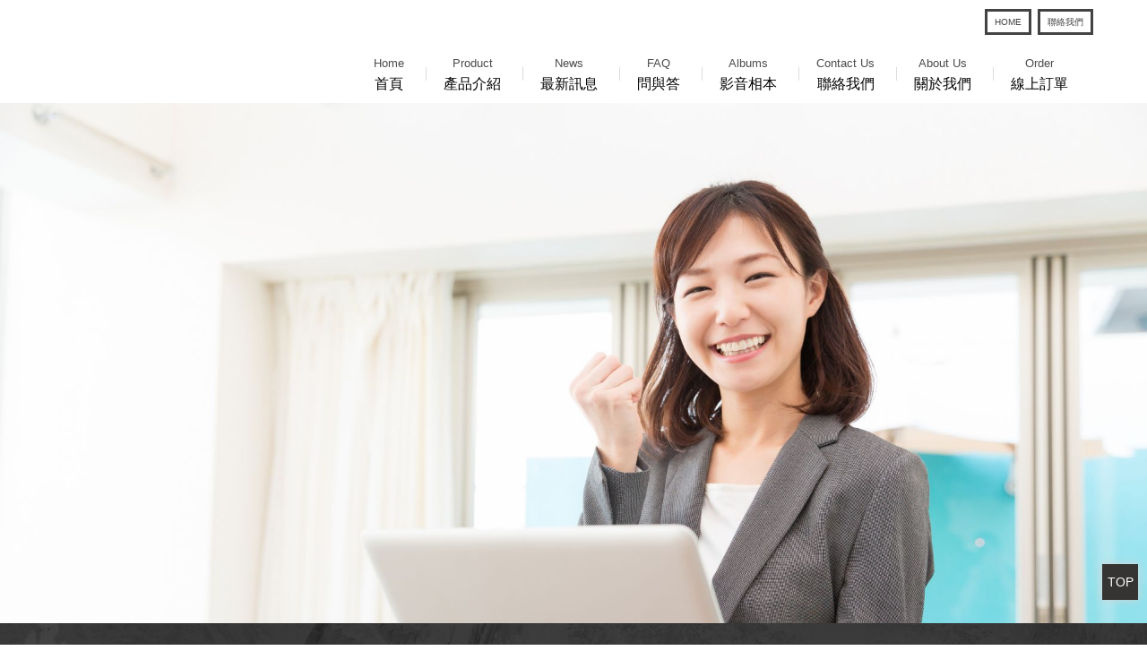

--- FILE ---
content_type: text/html; charset=utf-8
request_url: https://www.neulevel.com.tw/
body_size: 32168
content:
<!doctype html>
<!--[if IE 8 ]><html dir="ltr" lang="zh-TW" class="ie8"><![endif]-->
<!--[if IE 9 ]><html dir="ltr" lang="zh-TW" class="ie9"><![endif]-->
<!--[if (gt IE 9)|!(IE)]><!-->
<html dir="ltr" lang="zh-TW">
<!--<![endif]-->
<head>
<!--[if lt IE 9]>
<script src="/js/html5.js"></script>
<![endif]-->
<meta charset="UTF-8" />
<meta name="viewport" content="width=device-width, initial-scale=1.0, maximum-scale=1.0, minimum-scale=1.0, user-scalable=0">
<title>GPS徵信社-先辦事後付款</title>
<meta name="keywords" content="" />
<meta name="description" content="" />
<meta property="og:title" content="GPS徵信社-先辦事後付款"/>
<meta property="og:type" content=""/>
<meta property="og:url" content="www.neulevel.com.tw/"/>
<meta property="og:image" content="www.neulevel.com.twimages/no-pic.jpg"/>
<meta name="robots" content="all" />
<meta name="robots" content="INDEX, FOLLOW" />
<link rel="index" title="GPS徵信社-先辦事後付款" href="https://www.neulevel.com.tw/index.html" />
<link rel="sitemap" type="htm" title="GPS徵信社-先辦事後付款" href="https://www.neulevel.com.tw/sitemap.xml" />
<link rel="alternate" type="application/rss+xml" href="https://www.neulevel.com.tw/rss.xml" title="" />
<link href="/css/animate.css" rel="stylesheet">
<link href="/css/font-awesome.min.css" rel="stylesheet">
<link href="/css/21/main.css" rel="stylesheet">
<link href="/css/21/index.css" rel="stylesheet">
<link href='https://fonts.googleapis.com/css?family=Roboto:400,100,100italic,300,300italic,400italic,500,500italic,700,700italic,900,900italic&subset=latin,greek,greek-ext,vietnamese,cyrillic-ext,latin-ext,cyrillic' rel='stylesheet' type='text/css'>
<link href='https://fonts.googleapis.com/css?family=PT+Sans' rel='stylesheet' type='text/css'>
<script src="/jquery/jquery-1.8.2.min.js"></script>
<script src="/jquery/jquery.SuperSlide.2.1.1.js" type="text/javascript"></script>
<script src="/jquery/jquery.scrollTo.min.js" type="text/javascript"></script>
<script src="/jquery/jquery.scrollTo-1.4.3.1.js" type="text/javascript"></script>
<script src="/Scripts/tw_cn.js"></script>

</head>
<body>
<h1 id="h1">GPS徵信社-先辦事後付款</h1>



<div id="fb-root"></div>
<script>
(function(d, s, id) {
var js, fjs = d.getElementsByTagName(s)[0];
if (d.getElementById(id)) return;
js = d.createElement(s); js.id = id;
js.src = "//connect.facebook.net/zh_TW/all.js#xfbml=1";
fjs.parentNode.insertBefore(js, fjs);
}(document, 'script', 'facebook-jssdk'));
</script>
<script>
window.___gcfg = {lang: 'zh-TW'};
(function() {
var po = document.createElement('script'); po.type = 'text/javascript'; po.async = true;
po.src = 'https://apis.google.com/js/plusone.js';
var s = document.getElementsByTagName('script')[0]; s.parentNode.insertBefore(po, s);
})();
</script>
<div class="wrapper">
    <!--[if lt IE 9]>
<link rel="stylesheet" href="/css/noie.css">
<div id="no-ie"><div><p>很抱歉，目前本站瀏覽不支援IE9以下的瀏覽器，若看見版面跑掉，純屬正常狀況。建議您改用 <a href="https://www.google.com.tw/chrome/browser/desktop/index.html" target="_blank">Google Chrome</a>或<a href="https://www.mozilla.org/zh-TW/firefox/new/" target="_blank">Firefox</a> 以取得最佳、最快的瀏覽效果！</p></div></div>
<![endif]-->
<header>
	<section>
        <div id="top-right">
            <div class="boxborder">
                <a href="/" title="HOME">HOME</a>
                <a href="/contact.html" title="聯絡我們">聯絡我們</a>
            </div>
        </div>
        <div id="cis">
            <h1><a href="/" title=""><img src="images/no-pic.jpg" alt="" style='display:none; width: auto;' /></a></h1>
        </div>
        <div id="topnav">
            <script>
            // <![CDATA[
            $(function() {
                function slideNav() {
                    var windowWidth = $(window).width();
                    if (windowWidth > 960) {
                        $('#main-menu ul').addClass('pc');
                        $('#main-menu').show();
                    } else {
                        $('#main-menu ul').removeClass('pc');
                        $('#main-menu').hide();
                    }
                }
                slideNav();
            
                $(window).resize(function () {
                    slideNav();
                });
                $("#main-menu ul.pc li a").hover(function() {
                    $(this).animate({backgroundPosition: '0 0'});
                    }, function () {
                        $(this).animate({backgroundPosition: '0 -90px'});
                    });
                    
                    $('.nav-func').click(function () {
                        if ('none' == $('#main-menu').css('display') || '' == $('#main-menu').css('display')) {
                            $('#main-menu').slideDown();
                        } else {
                            $('#main-menu').slideUp();
                        }
                        return false;
                    });
                    
                    $(window).scroll(function(){
                        if($(document).scrollTop() > 300){
                            $('header').addClass('headerTop',800);
                        }else{
                        $('header').removeClass('headerTop',800);
                    }
                });
            });
            // ]]>
            </script>
            <a href="#" title="選單 MENU" class="nav-func"><i class="fa fa-reorder"></i>選單</a>
            <nav id="main-menu" class="menu">
                <ul class="pc">
                    
                            <li>
                                <a href="/" title="首頁"><span>Home</span>首頁</a>
                                <ul class="subnav"></ul>
                            </li>
                        
                            <li>
                                <a href="product.html" title="產品介紹"><span>Product</span>產品介紹</a>
                                <ul class="subnav"><li><a href='product1.html'>一次收費、不成免費‎</a></li><li><a href='product2.html'>全台最大徵信業入口網站‎</a></li><li><a href='product3.html'>徵信社費用</a></li><li><a href='product4.html'>回頭車貨運</a></li><li><a href='product5.html'>庫板施工</a></li><li><a href='product6.html'>外遇離婚</a></li><li><a href='product7.html'>徵信社</a></li><li><a href='product8.html'>搬家</a></li><li><a href='product9.html'>徵信調查高手</a></li><li><a href='product10.html'>營業用咖啡機</a></li><li><a href='product11.html'>監視器推薦</a></li><li><a href='product12.html'>定位app</a></li><li><a href='product13.html'>旅遊住宿</a></li><li><a href='product14.html'>貸款</a></li><li><a href='product15.html'>醫療保健</a></li><li><a href='product16.html'>美容保養</a></li><li><a href='product17.html'>影音娛樂</a></li><li><a href='product18.html'>餐飲</a></li><li><a href='product19.html'>打工兼職</a></li><li><a href='product20.html'>中古車</a></li><li><a href='product21.html'>設計相關</a></li><li><a href='product22.html'>婚紗服務</a></li><li class='last'><a href='product23.html'>不動產</a></li></ul>
                            </li>
                        
                            <li>
                                <a href="news.html" title="最新訊息"><span>News</span>最新訊息</a>
                                <ul class="subnav"><li><a href='news1.html'>感情調查</a></li><li><a href='news2.html'>徵信社評價</a></li><li><a href='news3.html'>徵信調查</a></li><li><a href='news4.html'>廚房冷藏設備</a></li><li><a href='news5.html'>法律諮詢</a></li><li><a href='news6.html'>西裝</a></li><li><a href='news7.html'>衣服切貨</a></li><li><a href='news8.html'>專業徵信社</a></li><li><a href='news9.html'>律師事務所</a></li><li><a href='news10.html'>工業設計</a></li><li><a href='news11.html'>交友服務</a></li><li><a href='news12.html'>企業</a></li><li><a href='news13.html'>搬家</a></li><li><a href='news14.html'>出國工作</a></li><li><a href='news15.html'>情趣用品</a></li><li><a href='news16.html'>服務</a></li><li><a href='news17.html'>包車接送</a></li><li><a href='news18.html'>設計</a></li><li><a href='news19.html'>翻譯服務</a></li><li><a href='news20.html'>物品進庫存</a></li><li><a href='news21.html'>直播視訊</a></li><li><a href='news22.html'>貸款</a></li><li><a href='news23.html'>旅遊住宿</a></li><li><a href='news24.html'>生活旅遊</a></li><li><a href='news25.html'>機車零配件</a></li><li><a href='news26.html'>建築公司</a></li><li><a href='news27.html'>醫療</a></li><li><a href='news28.html'>辦公室設備</a></li><li><a href='news29.html'>成人影片</a></li><li><a href='news30.html'>網路行銷</a></li><li><a href='news31.html'>教育</a></li><li><a href='news32.html'>網路行銷</a></li><li><a href='news33.html'>醫學美容</a></li><li><a href='news34.html'>娛樂經紀</a></li><li><a href='news35.html'>八大</a></li><li><a href='news36.html'>飲食</a></li><li><a href='news37.html'>婚姻感情</a></li><li class='last'><a href='news38.html'>徵信業配</a></li></ul>
                            </li>
                        
                            <li>
                                <a href="faq.html" title="問與答"><span>FAQ</span>問與答</a>
                                <ul class="subnav"></ul>
                            </li>
                        
                            <li>
                                <a href="book.html" title="影音相本"><span>Albums</span>影音相本</a>
                                <ul class="subnav"></ul>
                            </li>
                        
                            <li>
                                <a href="contact.html" title="聯絡我們"><span>Contact Us</span>聯絡我們</a>
                                <ul class="subnav"></ul>
                            </li>
                        
                            <li>
                                <a href="article-about.html" title="關於我們"><span>About Us</span>關於我們</a>
                                <ul class="subnav"></ul>
                            </li>
                        
                            <li>
                                <a href="order.html" title="線上訂單"><span>Order</span>線上訂單</a>
                                <ul class="subnav"></ul>
                            </li>
                        
                </ul>
            </nav>
        </div> 
	</section>           
</header>
    <link href="/jquery/slick/slick.css" rel="stylesheet">
<link href="/jquery/slick/slick-theme.css" rel="stylesheet">
<script src="/jquery/slick/slick.min.js"></script>
<script type="text/javascript">
$(document).ready(function(){
  $('.single-item').slick({
	  slidesToShow: 1,
	  slidesToScroll: 1,
	  autoplay: true,
	  autoplaySpeed: 2000,
  });
});
</script>
<div id="banner">
	<div class="bannerw">
        <div class="single-item">
            
                    <div><a href="javascript:void(0);" title="" style="background-image:url(/userfiles/images/20190820015357107.jpg);"><img src="/images/21/img-bannerPhoto.png" alt="" /></a></div>
                
        </div>    
    </div>
</div>

    <div id="product">
    	<section>
            <h3>BEST CASE</h3>
            <p class="stitle">專業優質的服務  值得信賴的團隊</p>
            <ul>
                
                    <li>
                        <div class="photo"><a href="product-43.html" title="焊接、耳塞式該怎麼選擇？-產品資訊"><img src="/userfiles/images/20191204090411629.jpg" alt="焊接、耳塞式該怎麼選擇？-產品資訊" /></a></div>
                        <h3><a href="product-43.html" title="焊接、耳塞式該怎麼選擇？-產品資訊">焊接、耳塞式該怎麼選擇？-產品資訊</a></h3>
                    </li>
                
                    <li>
                        <div class="photo"><a href="product-30.html" title="當舖借錢免費試算額度、降息本利攤還"><img src="/userfiles/images/20190925023909155.jpg" alt="當舖借錢免費試算額度、降息本利攤還" /></a></div>
                        <h3><a href="product-30.html" title="當舖借錢免費試算額度、降息本利攤還">當舖借錢免費試算額度、降息本利攤還</a></h3>
                    </li>
                
                    <li>
                        <div class="photo"><a href="product-20.html" title="​台中搬家-按客戶指定之吉日吉時準時待命"><img src="/userfiles/images/20190703100638349.jpg" alt="​台中搬家-按客戶指定之吉日吉時準時待命" /></a></div>
                        <h3><a href="product-20.html" title="​台中搬家-按客戶指定之吉日吉時準時待命">​台中搬家-按客戶指定之吉日吉時準時待命</a></h3>
                    </li>
                
            </ul>
        </section>
    </div>
    <div class="slogan">
        <h3></h3>
        <p class="stitle"></p>
    </div>
    <div class="newsbad">
        <div id="news">
            <div class="newsbox">
				<script>
                <!-- <![CDATA[
                $(function() {
                    var ary = location.href.split("&");
                    $(".newsWrap").slide({
                        mainCell:".bd ul",
                        autoPlay:true,
                        effect:"topMarquee",
                        vis:3,
                        interTime:60,
                        trigger:"click"
                    });
                });
                // ]]> -->
                </script>
                <h3><a href="news.html"><b>NEWS</b>最新消息</a></h3>
                <div class="newsWrap">
                    <div class="bd">
                        <ul class="picList">
                            
                                <li>
                                    <div class="date">
                                        <p>2025<br />Dec</p>
                                        <span>08</span>
                                    </div>
                                    <div class="n-content">
                                        <h3><a href="news-202.html" title="借錢與生活節奏的關係 如何在變動中保持穩定">借錢與生活節奏的關係 如何在變動中保持穩定</a></h3>
                                    </div>
                                </li>
                            
                                <li>
                                    <div class="date">
                                        <p>2025<br />Dec</p>
                                        <span>05</span>
                                    </div>
                                    <div class="n-content">
                                        <h3><a href="news-201.html" title="白內障與高度近視的關係為何？">白內障與高度近視的關係為何？</a></h3>
                                    </div>
                                </li>
                            
                                <li>
                                    <div class="date">
                                        <p>2025<br />Dec</p>
                                        <span>05</span>
                                    </div>
                                    <div class="n-content">
                                        <h3><a href="news-200.html" title="倉庫出租如何協助企業建立更具彈性的備援物流系統">倉庫出租如何協助企業建立更具彈性的備援物流系統</a></h3>
                                    </div>
                                </li>
                            
                                <li>
                                    <div class="date">
                                        <p>2025<br />Dec</p>
                                        <span>03</span>
                                    </div>
                                    <div class="n-content">
                                        <h3><a href="news-199.html" title="金門租車如何提升旅遊節奏？從移動效率到景點安排的多層面優勢分析">金門租車如何提升旅遊節奏？從移動效率到景點安排的多層面優勢分析</a></h3>
                                    </div>
                                </li>
                            
                                <li>
                                    <div class="date">
                                        <p>2025<br />Dec</p>
                                        <span>03</span>
                                    </div>
                                    <div class="n-content">
                                        <h3><a href="news-198.html" title="失智症用藥與照護搭配：為何兩者同樣重要？">失智症用藥與照護搭配：為何兩者同樣重要？</a></h3>
                                    </div>
                                </li>
                            
                                <li>
                                    <div class="date">
                                        <p>2025<br />Dec</p>
                                        <span>02</span>
                                    </div>
                                    <div class="n-content">
                                        <h3><a href="news-197.html" title="化妝品瓶器選擇技巧：唇釉、粉底、腮紅如何挑？">化妝品瓶器選擇技巧：唇釉、粉底、腮紅如何挑？</a></h3>
                                    </div>
                                </li>
                            
                                <li>
                                    <div class="date">
                                        <p>2025<br />Dec</p>
                                        <span>02</span>
                                    </div>
                                    <div class="n-content">
                                        <h3><a href="news-196.html" title="第一次評估角膜塑形鏡要做哪些檢查？家長最完整的流程指南">第一次評估角膜塑形鏡要做哪些檢查？家長最完整的流程指南</a></h3>
                                    </div>
                                </li>
                            
                                <li>
                                    <div class="date">
                                        <p>2025<br />Nov</p>
                                        <span>26</span>
                                    </div>
                                    <div class="n-content">
                                        <h3><a href="news-195.html" title="新竹搬家常見的 5 種搬運服務介紹：哪一種最適合你？">新竹搬家常見的 5 種搬運服務介紹：哪一種最適合你？</a></h3>
                                    </div>
                                </li>
                            
                                <li>
                                    <div class="date">
                                        <p>2025<br />Nov</p>
                                        <span>26</span>
                                    </div>
                                    <div class="n-content">
                                        <h3><a href="news-194.html" title="台南廚具動線設計指南：料理更順手的關鍵配置">台南廚具動線設計指南：料理更順手的關鍵配置</a></h3>
                                    </div>
                                </li>
                            
                                <li>
                                    <div class="date">
                                        <p>2025<br />Nov</p>
                                        <span>25</span>
                                    </div>
                                    <div class="n-content">
                                        <h3><a href="news-193.html" title="高空作業車在外牆修繕工程的應用：提升高度作業安全的最佳工具">高空作業車在外牆修繕工程的應用：提升高度作業安全的最佳工具</a></h3>
                                    </div>
                                </li>
                            
                                <li>
                                    <div class="date">
                                        <p>2025<br />Nov</p>
                                        <span>25</span>
                                    </div>
                                    <div class="n-content">
                                        <h3><a href="news-192.html" title="隔熱紙顏色深淺差異：深色膜與淺色膜怎麼選？">隔熱紙顏色深淺差異：深色膜與淺色膜怎麼選？</a></h3>
                                    </div>
                                </li>
                            
                                <li>
                                    <div class="date">
                                        <p>2025<br />Nov</p>
                                        <span>25</span>
                                    </div>
                                    <div class="n-content">
                                        <h3><a href="news-191.html" title="保養品 OEM 包材選擇指南：瓶器材質、結構設計與印刷工藝全面解析">保養品 OEM 包材選擇指南：瓶器材質、結構設計與印刷工藝全面解析</a></h3>
                                    </div>
                                </li>
                            
                                <li>
                                    <div class="date">
                                        <p>2025<br />Nov</p>
                                        <span>24</span>
                                    </div>
                                    <div class="n-content">
                                        <h3><a href="news-190.html" title="繆思女神波會位移嗎？植體固定性、外膜結構與穩定度解析">繆思女神波會位移嗎？植體固定性、外膜結構與穩定度解析</a></h3>
                                    </div>
                                </li>
                            
                                <li>
                                    <div class="date">
                                        <p>2025<br />Nov</p>
                                        <span>21</span>
                                    </div>
                                    <div class="n-content">
                                        <h3><a href="news-189.html" title="精緻搬家適用情境：新家裝潢、長途搬遷與精密物品移動">精緻搬家適用情境：新家裝潢、長途搬遷與精密物品移動</a></h3>
                                    </div>
                                </li>
                            
                                <li>
                                    <div class="date">
                                        <p>2025<br />Nov</p>
                                        <span>20</span>
                                    </div>
                                    <div class="n-content">
                                        <h3><a href="news-188.html" title="矽膠代工量產流程｜材質選型、打樣到批量生產完整指南">矽膠代工量產流程｜材質選型、打樣到批量生產完整指南</a></h3>
                                    </div>
                                </li>
                            
                                <li>
                                    <div class="date">
                                        <p>2025<br />Nov</p>
                                        <span>18</span>
                                    </div>
                                    <div class="n-content">
                                        <h3><a href="news-187.html" title="The Rise of Velcro Patches in Sportswear and Team Gear">The Rise of Velcro Patches in Sportswear and Team Gear</a></h3>
                                    </div>
                                </li>
                            
                                <li>
                                    <div class="date">
                                        <p>2025<br />Nov</p>
                                        <span>18</span>
                                    </div>
                                    <div class="n-content">
                                        <h3><a href="news-186.html" title="高雄刻印章快速製作流程：從下單到取件全解析">高雄刻印章快速製作流程：從下單到取件全解析</a></h3>
                                    </div>
                                </li>
                            
                                <li>
                                    <div class="date">
                                        <p>2025<br />Nov</p>
                                        <span>14</span>
                                    </div>
                                    <div class="n-content">
                                        <h3><a href="news-185.html" title="回頭車可以夜間配送嗎？深夜搬家與跨縣市運送注意事項">回頭車可以夜間配送嗎？深夜搬家與跨縣市運送注意事項</a></h3>
                                    </div>
                                </li>
                            
                                <li>
                                    <div class="date">
                                        <p>2025<br />Nov</p>
                                        <span>14</span>
                                    </div>
                                    <div class="n-content">
                                        <h3><a href="news-184.html" title="台南除蟲哪家好？評價最好的防治公司比較">台南除蟲哪家好？評價最好的防治公司比較</a></h3>
                                    </div>
                                </li>
                            
                                <li>
                                    <div class="date">
                                        <p>2025<br />Nov</p>
                                        <span>14</span>
                                    </div>
                                    <div class="n-content">
                                        <h3><a href="news-183.html" title="台南做臉深層清潔｜油性肌膚必做課程">台南做臉深層清潔｜油性肌膚必做課程</a></h3>
                                    </div>
                                </li>
                            
                        </ul>
                        <div class="newmore">
                            <a class="more" href="news.html" title="了解更多">了解更多</a>
                        </div>
                    </div>
                </div>
        	</div>
        </div>
		<script type="text/javascript">
            $(document).ready(function(){
              $('.funtionad').slick({
			  dots: true,
              slidesToShow: 1,
              slidesToScroll: 1,
              autoplay: true,
              autoplaySpeed: 2000,
            });
            });
        </script>        
        <div id="ad-wrap">
        	<div class="funtionad">
                
                  <div><a href="javascript:void(0);" title="" target="_blank"><img src="/userfiles/images/20181206102501716.jpg" alt="" /></a></div>
                
            </div>
        </div>
    </div>
    <div id="about-wrap" style="background-image:url(images/no-pic.jpg);">
    	<div class="box">
            <h3>ABOUT</h3>
            <p class="stitle">服務第一  顧客至上</p>
            <article></article>
            <p><a class="more" href="javascript:void(0);" title="-關於我們">MORE</a></p>
        </div>
    </div>
    <script type="text/javascript">
<!-- <![CDATA[
//回到顶部
function goTop(){
	$('html,body').animate({'scrollTop':0},600); //滚回顶部的时间，越小滚的速度越快~
}
// ]]> -->
</script>
<a href="javascript:goTop();"  id="gotop">TOP</a>

<footer>
    <div class="footerlogo">
        <div id="footer-cis"><a href="/" title="><img src="/images/no-pic.jpg" alt="" style='display:none;' /></a></div>
    </div>
    <section>
    	<div class="footerbox">
            <h2></h2>
            <span></span>
            <p style='display:none;'>ADD：</p>
            <p class="copy">© Copyright All Rights Reserved</p>
            <div class="info"></div>
        </div>
    	<div class="footerbox">
        	<h2>CONTACT US</h2>
            <span></span>
            <p style='display:none;'>TEL : <a href="tel:" title=""></a></p>
            <p style='display:none;'>TEL : <a href="tel:" title=""></a></p>
            <p style='display:none;'>FAX : </p>
            <p style='display:none;'>E-MAIL : <a href="mailto:" title=""></a></p>
            <p style='display:none;'>Line ID : <a href="https://line.naver.jp/ti/p/~" title=""></a></p>
        </div>
    	<div class="footerbox footerNav">
        	<h2>QUICK MENU</h2>
            <span></span>
            
                    <p><a href="/" title="首頁">首頁</a></p>
                
                    <p><a href="product.html" title="產品介紹">產品介紹</a></p>
                
                    <p><a href="news.html" title="最新訊息">最新訊息</a></p>
                
                    <p><a href="faq.html" title="問與答">問與答</a></p>
                
                    <p><a href="book.html" title="影音相本">影音相本</a></p>
                
                    <p><a href="contact.html" title="聯絡我們">聯絡我們</a></p>
                
                    <p><a href="article-about.html" title="關於我們">關於我們</a></p>
                
                    <p><a href="order.html" title="線上訂單">線上訂單</a></p>
                
        </div>
    	<div class="footerbox">
        	<h2>SHARE IT</h2>
            <span></span>
            <a class="community" href="javascript: void(window.open('https://twitter.com/home/?status='.concat(encodeURIComponent(document.title)) .concat(' ') .concat(encodeURIComponent(location.href))));" title="分享到推特"><i class="fa fa-twitter"></i></a>
            <a class="community" href="javascript: void(window.open('https://www.facebook.com/share.php?u='.concat(encodeURIComponent(location.href)) ));" title="分享到臉書"><i class="fa fa-facebook"></i></a>
            <a class="community" href="javascript: void(window.open('https://plus.google.com/share?url='.concat(encodeURIComponent(location.href)), '', 'menubar=no,toolbar=no,resizable=yes,scrollbars=yes,height=600,width=600'));" title="分享到Google+"><i class="fa fa-google-plus"></i></a>
            <a class="community" href="rss.xml" title="rss"><i class="fa fa-rss"></i></a>
        </div> 
		<script src="/jquery/jquery.marquee.min.js"></script>
        <script>
        <!-- <![CDATA[
        $(function(){
			$('#webSeo .seo').marquee({
				speed: 100000,
				gap: 50,
				delayBeforeStart: 0,
				direction: 'left',
				duplicated: true,
				pauseOnHover: true
			});
        });
        // ]]> →
        </script>
        <div id="webSeo"><div class="seo"></div></div>
    </section>
</footer>

<!--web phoneWrap-->
<div class="phoneWrap">
	<ul>
    	<li style='display:none;'><a href="tel:" title=""><i class="fa fa-phone" aria-hidden="true"></i>立即來電</a></li>
        <li class="line" style='display:none;'><a href="https://line.naver.jp/ti/p/~" title=""><i class="fa fa-comments-o" aria-hidden="true"></i>加入好友</a></li>
    </ul>
</div>
<!--web call end-->
<script src="/Scripts/tw_cn2.js"></script>
</div>
</body>
</html>


--- FILE ---
content_type: text/css
request_url: https://www.neulevel.com.tw/css/21/main.css
body_size: 7832
content:

/*-----------------------------------------------------------------------------
 [TABLE OF CONTENTS]
    +common
        =anchor
        =clear,clearfix
        =banner
    +header
        =cis
        =site-func
        =share-func
        =nav
    +content
        +content-main
        +content-sidebar
    +footer
        =footer-link
/*-----------------------------------------------------------------------------
 [TABLE OF CONTENTS]
    +common
        =anchor
        =clear,clearfix
        =banner
    +header
        =cis
        =site-func
        =share-func
        =nav
    +content
        +content-main
        +content-sidebar
    +footer
        =footer-link
        =company-info
-----------------------------------------------------------------------------*/

/* +common
*----------------------------------------------------------------------------*/
body {
	margin:0;
	border:0;
	width:100%;
	color: #274385;
	font-size: 14px;
	line-height:170%;
}
div, h1, h2, h3, h4, hr, p, form, label, input, textarea, img, span ,a ,article{
	text-align: left;
	vertical-align: middle;
	margin: 0px;
	padding: 0px;
	word-wrap: normal;
	word-break: normal;
	border-width:0;
	font-family: "微軟正黑體", "蘋果儷中黑", "Lucida Grande", "Arial", "Arial Narrow";
	transition:all linear 0.5s;
	-moz-transition:all linear 0.5s;
	-ms-transition:all linear 0.5s;
	-o-transition:all linear 0.5s;
	-webkit-transition:all linear 0.5s;
}
hr {
	noshade:noshade;
}
th {
	font-weight: normal;
}
ul {
	list-style: none;
	margin: 0;
	padding: 0;
        overflow:hidden;
}

a ,
a:hover{
	text-decoration: none;
	cursor: pointer;
}
img{
	max-width:100%;
}
section{
	width:1160px;
	margin:0 auto;
	overflow:hidden;
}
header #top-right a,
header #top-right #head-qrcode{
	display:inline-block;
}
header #top-right .boxborder{
	margin:10px 0;
	text-align: right;
}
header #top-right .boxborder a{
	border:3px solid #434343;
	color:#434343;
	font-size:10px;
	padding: 0 8px;
	margin: 0 0 0 3px;
}
header #cis,
header #topnav{
	width: 24%;
	display: inline-block;
}
header #topnav{
	width: 75%;
	text-align: right;
}
header #topnav .menu li{
	display: inline-block;
}
header #topnav .menu li a{
	display: block;
    font-size: 16px;
    color: #000;
    padding: 10px 20px;
    text-align: center;
	background-image:url(/images/21/bg-nav.png);
	background-repeat:no-repeat;
	background-position:0 50%;
}
header #topnav .menu li:first-child a{
	background-image:none;
}
header #topnav .menu li a span{
	display: block;
	color:#4c4c4c;
	font-size:13px;
    text-align: center;
}
header #topnav .menu li:hover a{
	background-color:#c7180c;
	background-image:none;
	color:#fff;
}
header #topnav .menu li:hover a span{
	color:#fff;
}
header #topnav .menu li ul.subnav{
    position: absolute;
	background: #c7180c;
    z-index: 10;
	display: none;
}
header #topnav .menu li:hover ul.subnav,
header #topnav .menu li ul.subnav li{
	display: block;
}
header #topnav .menu li ul.subnav li a,
header #topnav .menu li ul.subnav li p{
	padding: 5px 20px;
	text-align: center;
	color: #fff;
	font-size: 16px;
	background-image: none;
}
header #topnav .menu li ul.subnav li a{
	font-size:14px;
}
header #topnav .menu li ul.subnav li a:hover{
	background: #000;
}
header #topnav .menu li ul.subnav li ul.subOption li:last-child{
	border-bottom: 1px #fff solid;
}
header #topnav .menu li ul.subnav li:last-child ul.subOption li:last-child{
	border-bottom: none;
}
#banner .slick-slide a{
	overflow: hidden;
	background-position: 50% 0;
	background-repeat: no-repeat;
	background-size: 100% auto;
	display: block;
}
footer{
	width: 1740px;
    margin: 0 auto;
    overflow: hidden;
	background-color:#363333;
}
footer a{
	color: #949494;
}
footer .footerlogo{
	margin:50px 0;
}
footer .footerlogo #footer-cis{
	text-align: center;
}
footer .footerbox{
	float: left;
    width: 25%;
	color:#c3c2c7;
}
footer .footerbox h2{
	font-size:18px;
	font-weight:normal;
}
footer .footerbox span{
	display:block;
	width:50px;
	height:2px;
	background:#c3c2c7;
	margin:20px 0;
}
footer .footerbox:hover span{
	width:100px;
}
footer .footerbox p a{
	color:#c3c2c7;
}
footer .footerNav p{
	width: 40%;
	display: inline-block;
}
footer .footerbox a.community{
	color:#252525;
	display:inline-block;
	background:#fff;
	margin-right:10px;
	font-size: 18px;
	width: 38px;
    height: 38px;
    line-height: 38px;
    text-align: center;
}
#webSeo,
#webSeo div{
	-moz-transition:none;
	-ms-transition:none;
	-o-transition:none;
	-webkit-transition:none;
}
#webSeo{
	width: 100%;
    clear: both;
    display: block;
    padding: 30px 0;
	transition:none;
}
#webSeo .seo{
    color: #c3c2c7;
}
.phoneWrap ,
.nav-func{
	display:none;
}
#gotop{
	display: block;
    position: fixed;
    right: 10px;
    bottom: 50px;
    background: #363333;
    z-index: 9999;
    width: 40px;
    height: 40px;
    line-height: 40px;
    text-align: center;
    color: #fff;
	box-shadow: 0 0 8px #d4d4d4;
}
@media screen and (max-width: 1770px) {
	footer{
		width: 100%;
	}
}
@media screen and (max-width: 1180px) {
	section{
		width: 920px;
	}
	footer .footerbox{
		width: 40%;
		text-align: center;
		margin: 0 5% 40px;
	}
	footer .footerbox p,
	footer .footerbox h2,
	footer .footerbox div{
		text-align: center;
	}
	footer .footerbox span{
		margin:20px auto;
	}
	header #cis{
		width: 30%;
	}
	header #topnav{
		width: 100%;
		text-align: center;
	}
	header #top-right .qrimg a{
	    width: 54px;
		height: 54px;	
	}
}
@media screen and (max-width: 980px) {
	section{
		width: 95%;
	}
	.nav-func{
		display: block;
		text-align: center;
		line-height: 30px;
		background: #c63b28;
		color: #fff;
		margin: 10px 0;
		float: right;
		padding: 2px 15px;
	}
	header #topnav{
		position: absolute;
		right: 2%;
		z-index: 10;
	}
	header #topnav .menu{
		clear: both;
		background: #c63b28;
	}
	header #topnav #main-menu li{
	    display: block;	
	}
	header #topnav #main-menu li a,
	header #topnav #main-menu li a span{
		text-align:left;
		display:inline-block;
		color: #fff;
	}
	header #topnav #main-menu li a{
	    padding:10px 5%;	
		width:90%;
	}
	header #topnav .menu li:hover a{
		background-color: #000;
	}
	header #topnav .menu li:hover ul.subnav{
		display: none;
	}
	header.headerTop{
		background: #fff;
		position: fixed;
		top: 0;
		width: 100%;
		z-index: 99;
		box-shadow: 1px 1px 3px #b1b1b1;
	}
	header.headerTop #top-right{
		display:none;
	}
	header.headerTop #cis{
	    margin: 10px auto;	
	}
	header.headerTop .nav-func{
		position: fixed;
		right: 20px;
		top: 15px;
	}
}
@media screen and (max-width: 640px) {
	header #cis{
		width:50%;
	}
	footer .footerbox{
		width: 90%;
		margin: 0 5% 40px;
	}
	.phoneWrap{
		display:block;
		position: fixed;
		bottom: 6px;
		width: 100%;
		height: 40px;
		line-height: 40px;
		z-index: 999;
	}
	.phoneWrap a{
		display: inline-block;
		color:#fff;
	}
	.phoneWrap a:hover{
		color:#fff;
	}
	.phoneWrap li{
		text-align: center;
		list-style:none;
		float:left;
		width:47%;
		border-radius: 50px;
		margin: 0 1.5%;
		background: rgba(97, 97, 97, 0.95);
	}
	.phoneWrap li a i{
		background: rgba(0, 0, 0, 0.29);
		border-radius: 50%;
		padding: 6px;
		margin-right: 5px;
	}
}
@media screen and (max-width: 480px) {
	header{
		padding-bottom: 10px;	
	}
	header #cis{
		width: 60%;	
	}
	header #top-right #head-qrcode{
		display:none;
	}
	header #top-right .boxborder a{
		border: 1px solid #434343;
		font-size: 10px;
		padding: 0 5px;
		margin: 0 0 1px 0;
		text-align: center;
	}
	.nav-func{
	    float: none;
		position: fixed;
		top: 30px;
		right: 20px;	
	}
	header.headerTop{
		padding-bottom: 0;	
	}
	header.headerTop #cis img{
	    width: 150px;	
	}
	header.headerTop .nav-func{
	    top: 8px;	
	}
}
@media screen and (max-width: 360px) {
	header #cis img{
		width:200px;
	}
	header.headerTop .nav-func{
		top: 7px;	
	}
}

--- FILE ---
content_type: text/css
request_url: https://www.neulevel.com.tw/css/21/index.css
body_size: 6148
content:
#h1{
	position: fixed;
    top: 0;
    opacity: 0;
    z-index: -999999;

}
#banner .slick-slider{
	margin-bottom: 0;	
}
#banner img{
	max-width:100%;
}
.bannerw,
#product,
.slogan,
.newsbad,
#about-wrap{
	width:1740px;
	margin:0 auto;
	overflow:hidden;
}
.bannerw h3,
#product h3,
.slogan h3,
#about-wrap h3{
	font-family: 'PT Sans', sans-serif;
    font-size: 65px;
    line-height: 110%;
    text-align: center;
    letter-spacing: 0.3em;
	color:#fff;
	font-weight:normal;
	margin: 0px 0 20px;
}
.bannerw:hover h3,
#product:hover h3,
.slogan:hover h3,
#about-wrap:hover h3{
    letter-spacing: 0.2em;
}
.bannerw p.stitle,
#product p.stitle,
.slogan p.stitle,
#about-wrap p.stitle{
	font-size:20px;
	text-align:center;
	color:#fff;
	margin: 0 0 50px;
}
#about-wrap h3,
#about-wrap p.stitle,
.slogan h3,
.slogan p.stitle{
	color:#000;
}
#product{
	background-image:url(/images/21/bg-prodct.png);
	background-repeat:no-repeat;
	background-attachment:fixed;
	background-size: 100%;
	padding:50px 0;
}
#product li{
	width: 30%;
    float: left;
    margin: 0 1.5%;
}
#product li .photo{
	height: 262px;
    overflow: hidden;
}
#product li .photo a{
	display: block;
    width: 100%;
    height: 100%;
}
#product li .photo a img{
	width: 100%;
}
#product li h3{
	font-size:18px;
	letter-spacing:0em;
	margin: 20px 0;
	border-bottom:1px solid rgba(25,25,25,0);
	padding-bottom: 10px;
	overflow: hidden;
	white-space: nowrap;
	text-overflow: ellipsis;
}
#product li h3 a{
	color:#fff;
}
#product li:hover h3{
	border-bottom:1px solid #fff;
	letter-spacing:0.2em;
}
.slogan{
	padding:50px 0;
}
.slogan p.stitle{
	width: 450px;
    margin: 0 auto;
	color:#484848;
}
.newsbad{
	background:#fafafa;
}
#news{
	float:right;
	width:50%;
	padding:80px 0;
}
#news h3 a{
	color:#000;
	font-size:16px;
}
#news h3 a b{
	font-size:25px;
	margin-right:10px;
}
#news .newsbox{
	width: 70%;
    margin: 0 auto;
}
#news .newsbox .newsWrap{
	margin-top: 30px;
	color: #dc372b;
}
#news .newsbox .newsWrap li{
	overflow:hidden;
	border-bottom:1px solid #e3e3e3;
	padding:24px 0;
}
#news .newsbox .newsWrap li .date{
	float:left;
	overflow:hidden;
	margin-right:70px;
}
#news .newsbox .newsWrap li .date p{
	float:left;
	font-size:16px;
	margin-right:10px;
}
#news .newsbox .newsWrap li .date span{
	float:left;
	display:block;
	font-size:49px;
	font-weight:bold;
	line-height:100%;
}
#news .newsbox .newsWrap li .n-content{
	float:left;
	padding-bottom:10px;
}
#news .newsbox .newsWrap li .n-content h3 a{
	color:#636363;
	font-size:16px;
	font-weight:normal;
}
#news .newsbox .newsWrap .newmore{
	margin-top:25px;
}
#news .newsbox .newsWrap .newmore a{
	color: #636363;
    border: 1px solid #c9c9c9;
    padding: 10px 25px;
}
#ad-wrap{
	float:left;
	width:50%;
	background-image:url(/images/21/bg-ad.png);
	background-repeat:no-repeat;
	padding:80px 0;
	background-size: 100% 100%;
    background-position: 50% 50%;
	animation-name:bg;
	animation-duration:10s;
	animation-iteration-count:infinite;
	animation-timing-function:linear;	
	-moz-animation-name:bg;
	-ms-animation-name:bg;
	-o-animation-name:bg;
	-webkit-animation-name:bg;
	-moz-animation-duration:10s;
	-ms-animation-duration:10s;
	-o-animation-duration:10s;
	-webkit-animation-duration:10s;
	-moz-animation-iteration-count:infinite;
	-ms-animation-iteration-count:infinite;
	-o-animation-iteration-count:infinite;
	-webkit-animation-iteration-count:infinite;
	-moz-animation-timing-function:linear;
	-ms-animation-timing-function:linear;
	-o-animation-timing-function:linear;
	-webkit-animation-timing-function:linear;
}
@keyframes bg{
	0%{
		background-size: 100% 100%;
		background-position: 50% 50%;
	}
	40%{
		background-size: 120% 120%;
		background-position: 50% 50%;
		}
	80%{
		background-size: 100% 100%;
		background-position: 50% 50%;
		}
	100%{
		background-size: 100% 100%;
		background-position: 50% 50%;
	}
}
#ad-wrap .funtionad{
	width:453px;
	height:440px;
	margin:0 auto;
}
.newsbad .slick-prev,
.newsbad .slick-next{
	display:none !important;
}
.newsbad .slick-dots{
	bottom: 10px;
}
.newsbad .slick-dots li{
	margin:0;
}
.newsbad .slick-dots li button:before{
	color:#75b7c5;
}
.newsbad .slick-dots li.slick-active button:before{
	color:#256171;
}
#about-wrap{
	background-repeat: no-repeat;
	background-size: cover;
	-webkit-filter: sepia(30%);	
}
#about-wrap:hover{
	-webkit-filter: sepia(0);	
}
#about-wrap .box{
	margin: 30px;
    border: 1px solid #8a8a8a;
	padding: 40px;
    text-align: center;
	color:#3a3838;
}
#about-wrap .box p:last-child{
	text-align: center;
	margin-top:50px;
}
#about-wrap .box article{
	font-size:18px;
    width: 50%;
    margin: 0 auto;
    line-height: 180%;
	text-align:center;
}
#about-wrap .box .more{
	color:#fff;
	text-decoration:underline;
}
@media screen and (max-width: 1770px) {
	.bannerw,
	#product,
	.slogan,
	.newsbad,
	#about-wrap{
		width: 100%;
	}
}
@media screen and (max-width: 1180px) {
	#product li .photo{
	    height: 200px;	
	}
	#product{
		background-attachment: initial;
	}
}
@media screen and (max-width: 960px) {
	#ad-wrap, #news{
		width:100%;
		background-size: cover;
	}
	#about-wrap .box article{
		width:70%;
	}
	#product{
		background-size:cover;
	}
}
@media screen and (max-width: 780px) {
	#product li{
	    width: 47%;	
	}
	#product li:first-child{
	    width: 97%;	
	}
	#product li:first-child .photo{
		height: auto;
	}
}
@media screen and (max-width: 640px) {
	.bannerw h3,
	#product h3,
	.slogan h3,
	#about-wrap h3{
		font-size: 36px;
		text-align: center;
	}
	.bannerw p.stitle, #product p.stitle, .slogan p.stitle, #about-wrap p.stitle{
		font-size: 16px;
	}
	#product li .photo{
		height: 150px;	
	}
}
@media screen and (max-width: 480px) {
	#ad-wrap .funtionad{
		width: 70%;
		height:auto;
	}
	#ad-wrap .funtionad img{
		max-width:100%;
	}
	.slogan p.stitle,
	#about-wrap .box article{
		width:75%;
	}
	#product li .photo{
		height: 100px;	
	}
	#ad-wrap{
		animation-duration:7s;
		-moz-animation-duration:7s;
		-ms-animation-duration:7s;
		-o-animation-duration:7s;
		-webkit-animation-duration:7s;
	}
}
@media screen and (max-width: 360px) {
	.slogan p.stitle,
	#about-wrap .box article{
		width:90%;
	}
}
